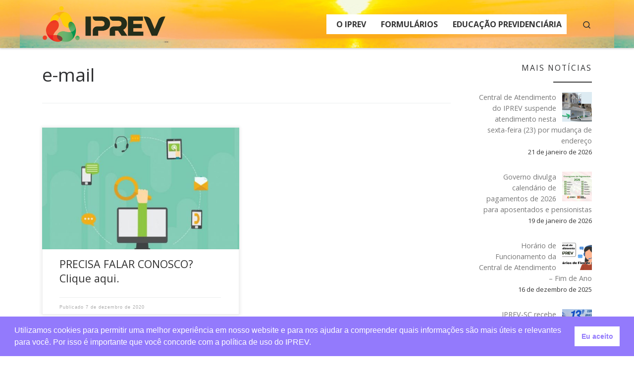

--- FILE ---
content_type: text/html; charset=UTF-8
request_url: https://www.iprev.sc.gov.br/tag/e-mail/
body_size: 19189
content:
<!DOCTYPE html>
<!--[if IE 7]>
<html class="ie ie7" lang="pt-BR" xmlns:og="http://ogp.me/ns#" xmlns:fb="http://ogp.me/ns/fb#">
<![endif]-->
<!--[if IE 8]>
<html class="ie ie8" lang="pt-BR" xmlns:og="http://ogp.me/ns#" xmlns:fb="http://ogp.me/ns/fb#">
<![endif]-->
<!--[if !(IE 7) | !(IE 8)  ]><!-->
<html lang="pt-BR" xmlns:og="http://ogp.me/ns#" xmlns:fb="http://ogp.me/ns/fb#" class="no-js">
<!--<![endif]-->
  <head>
  <meta charset="UTF-8" />
  <meta http-equiv="X-UA-Compatible" content="IE=EDGE" />
  <meta name="viewport" content="width=device-width, initial-scale=1.0" />
  <link rel="profile"  href="https://gmpg.org/xfn/11" />
  <link rel="pingback" href="https://www.iprev.sc.gov.br/xmlrpc.php" />
<script>(function(html){html.className = html.className.replace(/\bno-js\b/,'js')})(document.documentElement);</script>
<title>e-mail &#8211; IPREV</title>
<meta name='robots' content='max-image-preview:large' />
<link rel='dns-prefetch' href='//use.fontawesome.com' />
<link rel="alternate" type="application/rss+xml" title="Feed para IPREV &raquo;" href="https://www.iprev.sc.gov.br/feed/" />
<link rel="alternate" type="application/rss+xml" title="Feed de tag para IPREV &raquo; e-mail" href="https://www.iprev.sc.gov.br/tag/e-mail/feed/" />
		<!-- This site uses the Google Analytics by MonsterInsights plugin v9.8.0 - Using Analytics tracking - https://www.monsterinsights.com/ -->
							<script src="//www.googletagmanager.com/gtag/js?id=G-XHSQ7X1DVB"  data-cfasync="false" data-wpfc-render="false" async></script>
			<script data-cfasync="false" data-wpfc-render="false">
				var mi_version = '9.8.0';
				var mi_track_user = true;
				var mi_no_track_reason = '';
								var MonsterInsightsDefaultLocations = {"page_location":"https:\/\/www.iprev.sc.gov.br\/tag\/e-mail\/"};
								if ( typeof MonsterInsightsPrivacyGuardFilter === 'function' ) {
					var MonsterInsightsLocations = (typeof MonsterInsightsExcludeQuery === 'object') ? MonsterInsightsPrivacyGuardFilter( MonsterInsightsExcludeQuery ) : MonsterInsightsPrivacyGuardFilter( MonsterInsightsDefaultLocations );
				} else {
					var MonsterInsightsLocations = (typeof MonsterInsightsExcludeQuery === 'object') ? MonsterInsightsExcludeQuery : MonsterInsightsDefaultLocations;
				}

								var disableStrs = [
										'ga-disable-G-XHSQ7X1DVB',
									];

				/* Function to detect opted out users */
				function __gtagTrackerIsOptedOut() {
					for (var index = 0; index < disableStrs.length; index++) {
						if (document.cookie.indexOf(disableStrs[index] + '=true') > -1) {
							return true;
						}
					}

					return false;
				}

				/* Disable tracking if the opt-out cookie exists. */
				if (__gtagTrackerIsOptedOut()) {
					for (var index = 0; index < disableStrs.length; index++) {
						window[disableStrs[index]] = true;
					}
				}

				/* Opt-out function */
				function __gtagTrackerOptout() {
					for (var index = 0; index < disableStrs.length; index++) {
						document.cookie = disableStrs[index] + '=true; expires=Thu, 31 Dec 2099 23:59:59 UTC; path=/';
						window[disableStrs[index]] = true;
					}
				}

				if ('undefined' === typeof gaOptout) {
					function gaOptout() {
						__gtagTrackerOptout();
					}
				}
								window.dataLayer = window.dataLayer || [];

				window.MonsterInsightsDualTracker = {
					helpers: {},
					trackers: {},
				};
				if (mi_track_user) {
					function __gtagDataLayer() {
						dataLayer.push(arguments);
					}

					function __gtagTracker(type, name, parameters) {
						if (!parameters) {
							parameters = {};
						}

						if (parameters.send_to) {
							__gtagDataLayer.apply(null, arguments);
							return;
						}

						if (type === 'event') {
														parameters.send_to = monsterinsights_frontend.v4_id;
							var hookName = name;
							if (typeof parameters['event_category'] !== 'undefined') {
								hookName = parameters['event_category'] + ':' + name;
							}

							if (typeof MonsterInsightsDualTracker.trackers[hookName] !== 'undefined') {
								MonsterInsightsDualTracker.trackers[hookName](parameters);
							} else {
								__gtagDataLayer('event', name, parameters);
							}
							
						} else {
							__gtagDataLayer.apply(null, arguments);
						}
					}

					__gtagTracker('js', new Date());
					__gtagTracker('set', {
						'developer_id.dZGIzZG': true,
											});
					if ( MonsterInsightsLocations.page_location ) {
						__gtagTracker('set', MonsterInsightsLocations);
					}
										__gtagTracker('config', 'G-XHSQ7X1DVB', {"forceSSL":"true","anonymize_ip":"true","link_attribution":"true"} );
										window.gtag = __gtagTracker;										(function () {
						/* https://developers.google.com/analytics/devguides/collection/analyticsjs/ */
						/* ga and __gaTracker compatibility shim. */
						var noopfn = function () {
							return null;
						};
						var newtracker = function () {
							return new Tracker();
						};
						var Tracker = function () {
							return null;
						};
						var p = Tracker.prototype;
						p.get = noopfn;
						p.set = noopfn;
						p.send = function () {
							var args = Array.prototype.slice.call(arguments);
							args.unshift('send');
							__gaTracker.apply(null, args);
						};
						var __gaTracker = function () {
							var len = arguments.length;
							if (len === 0) {
								return;
							}
							var f = arguments[len - 1];
							if (typeof f !== 'object' || f === null || typeof f.hitCallback !== 'function') {
								if ('send' === arguments[0]) {
									var hitConverted, hitObject = false, action;
									if ('event' === arguments[1]) {
										if ('undefined' !== typeof arguments[3]) {
											hitObject = {
												'eventAction': arguments[3],
												'eventCategory': arguments[2],
												'eventLabel': arguments[4],
												'value': arguments[5] ? arguments[5] : 1,
											}
										}
									}
									if ('pageview' === arguments[1]) {
										if ('undefined' !== typeof arguments[2]) {
											hitObject = {
												'eventAction': 'page_view',
												'page_path': arguments[2],
											}
										}
									}
									if (typeof arguments[2] === 'object') {
										hitObject = arguments[2];
									}
									if (typeof arguments[5] === 'object') {
										Object.assign(hitObject, arguments[5]);
									}
									if ('undefined' !== typeof arguments[1].hitType) {
										hitObject = arguments[1];
										if ('pageview' === hitObject.hitType) {
											hitObject.eventAction = 'page_view';
										}
									}
									if (hitObject) {
										action = 'timing' === arguments[1].hitType ? 'timing_complete' : hitObject.eventAction;
										hitConverted = mapArgs(hitObject);
										__gtagTracker('event', action, hitConverted);
									}
								}
								return;
							}

							function mapArgs(args) {
								var arg, hit = {};
								var gaMap = {
									'eventCategory': 'event_category',
									'eventAction': 'event_action',
									'eventLabel': 'event_label',
									'eventValue': 'event_value',
									'nonInteraction': 'non_interaction',
									'timingCategory': 'event_category',
									'timingVar': 'name',
									'timingValue': 'value',
									'timingLabel': 'event_label',
									'page': 'page_path',
									'location': 'page_location',
									'title': 'page_title',
									'referrer' : 'page_referrer',
								};
								for (arg in args) {
																		if (!(!args.hasOwnProperty(arg) || !gaMap.hasOwnProperty(arg))) {
										hit[gaMap[arg]] = args[arg];
									} else {
										hit[arg] = args[arg];
									}
								}
								return hit;
							}

							try {
								f.hitCallback();
							} catch (ex) {
							}
						};
						__gaTracker.create = newtracker;
						__gaTracker.getByName = newtracker;
						__gaTracker.getAll = function () {
							return [];
						};
						__gaTracker.remove = noopfn;
						__gaTracker.loaded = true;
						window['__gaTracker'] = __gaTracker;
					})();
									} else {
										console.log("");
					(function () {
						function __gtagTracker() {
							return null;
						}

						window['__gtagTracker'] = __gtagTracker;
						window['gtag'] = __gtagTracker;
					})();
									}
			</script>
			
							<!-- / Google Analytics by MonsterInsights -->
		<script>
window._wpemojiSettings = {"baseUrl":"https:\/\/s.w.org\/images\/core\/emoji\/14.0.0\/72x72\/","ext":".png","svgUrl":"https:\/\/s.w.org\/images\/core\/emoji\/14.0.0\/svg\/","svgExt":".svg","source":{"concatemoji":"https:\/\/www.iprev.sc.gov.br\/wp-includes\/js\/wp-emoji-release.min.js?ver=6.4.3"}};
/*! This file is auto-generated */
!function(i,n){var o,s,e;function c(e){try{var t={supportTests:e,timestamp:(new Date).valueOf()};sessionStorage.setItem(o,JSON.stringify(t))}catch(e){}}function p(e,t,n){e.clearRect(0,0,e.canvas.width,e.canvas.height),e.fillText(t,0,0);var t=new Uint32Array(e.getImageData(0,0,e.canvas.width,e.canvas.height).data),r=(e.clearRect(0,0,e.canvas.width,e.canvas.height),e.fillText(n,0,0),new Uint32Array(e.getImageData(0,0,e.canvas.width,e.canvas.height).data));return t.every(function(e,t){return e===r[t]})}function u(e,t,n){switch(t){case"flag":return n(e,"\ud83c\udff3\ufe0f\u200d\u26a7\ufe0f","\ud83c\udff3\ufe0f\u200b\u26a7\ufe0f")?!1:!n(e,"\ud83c\uddfa\ud83c\uddf3","\ud83c\uddfa\u200b\ud83c\uddf3")&&!n(e,"\ud83c\udff4\udb40\udc67\udb40\udc62\udb40\udc65\udb40\udc6e\udb40\udc67\udb40\udc7f","\ud83c\udff4\u200b\udb40\udc67\u200b\udb40\udc62\u200b\udb40\udc65\u200b\udb40\udc6e\u200b\udb40\udc67\u200b\udb40\udc7f");case"emoji":return!n(e,"\ud83e\udef1\ud83c\udffb\u200d\ud83e\udef2\ud83c\udfff","\ud83e\udef1\ud83c\udffb\u200b\ud83e\udef2\ud83c\udfff")}return!1}function f(e,t,n){var r="undefined"!=typeof WorkerGlobalScope&&self instanceof WorkerGlobalScope?new OffscreenCanvas(300,150):i.createElement("canvas"),a=r.getContext("2d",{willReadFrequently:!0}),o=(a.textBaseline="top",a.font="600 32px Arial",{});return e.forEach(function(e){o[e]=t(a,e,n)}),o}function t(e){var t=i.createElement("script");t.src=e,t.defer=!0,i.head.appendChild(t)}"undefined"!=typeof Promise&&(o="wpEmojiSettingsSupports",s=["flag","emoji"],n.supports={everything:!0,everythingExceptFlag:!0},e=new Promise(function(e){i.addEventListener("DOMContentLoaded",e,{once:!0})}),new Promise(function(t){var n=function(){try{var e=JSON.parse(sessionStorage.getItem(o));if("object"==typeof e&&"number"==typeof e.timestamp&&(new Date).valueOf()<e.timestamp+604800&&"object"==typeof e.supportTests)return e.supportTests}catch(e){}return null}();if(!n){if("undefined"!=typeof Worker&&"undefined"!=typeof OffscreenCanvas&&"undefined"!=typeof URL&&URL.createObjectURL&&"undefined"!=typeof Blob)try{var e="postMessage("+f.toString()+"("+[JSON.stringify(s),u.toString(),p.toString()].join(",")+"));",r=new Blob([e],{type:"text/javascript"}),a=new Worker(URL.createObjectURL(r),{name:"wpTestEmojiSupports"});return void(a.onmessage=function(e){c(n=e.data),a.terminate(),t(n)})}catch(e){}c(n=f(s,u,p))}t(n)}).then(function(e){for(var t in e)n.supports[t]=e[t],n.supports.everything=n.supports.everything&&n.supports[t],"flag"!==t&&(n.supports.everythingExceptFlag=n.supports.everythingExceptFlag&&n.supports[t]);n.supports.everythingExceptFlag=n.supports.everythingExceptFlag&&!n.supports.flag,n.DOMReady=!1,n.readyCallback=function(){n.DOMReady=!0}}).then(function(){return e}).then(function(){var e;n.supports.everything||(n.readyCallback(),(e=n.source||{}).concatemoji?t(e.concatemoji):e.wpemoji&&e.twemoji&&(t(e.twemoji),t(e.wpemoji)))}))}((window,document),window._wpemojiSettings);
</script>
<link rel='stylesheet' id='twb-open-sans-css' href='https://fonts.googleapis.com/css?family=Open+Sans%3A300%2C400%2C500%2C600%2C700%2C800&#038;display=swap&#038;ver=6.4.3' media='all' />
<link rel='stylesheet' id='twbbwg-global-css' href='https://www.iprev.sc.gov.br/wp-content/plugins/photo-gallery/booster/assets/css/global.css?ver=1.0.0' media='all' />
<style id='wp-emoji-styles-inline-css'>

	img.wp-smiley, img.emoji {
		display: inline !important;
		border: none !important;
		box-shadow: none !important;
		height: 1em !important;
		width: 1em !important;
		margin: 0 0.07em !important;
		vertical-align: -0.1em !important;
		background: none !important;
		padding: 0 !important;
	}
</style>
<link rel='stylesheet' id='wp-block-library-css' href='https://www.iprev.sc.gov.br/wp-includes/css/dist/block-library/style.min.css?ver=6.4.3' media='all' />
<style id='classic-theme-styles-inline-css'>
/*! This file is auto-generated */
.wp-block-button__link{color:#fff;background-color:#32373c;border-radius:9999px;box-shadow:none;text-decoration:none;padding:calc(.667em + 2px) calc(1.333em + 2px);font-size:1.125em}.wp-block-file__button{background:#32373c;color:#fff;text-decoration:none}
</style>
<style id='global-styles-inline-css'>
body{--wp--preset--color--black: #000000;--wp--preset--color--cyan-bluish-gray: #abb8c3;--wp--preset--color--white: #ffffff;--wp--preset--color--pale-pink: #f78da7;--wp--preset--color--vivid-red: #cf2e2e;--wp--preset--color--luminous-vivid-orange: #ff6900;--wp--preset--color--luminous-vivid-amber: #fcb900;--wp--preset--color--light-green-cyan: #7bdcb5;--wp--preset--color--vivid-green-cyan: #00d084;--wp--preset--color--pale-cyan-blue: #8ed1fc;--wp--preset--color--vivid-cyan-blue: #0693e3;--wp--preset--color--vivid-purple: #9b51e0;--wp--preset--gradient--vivid-cyan-blue-to-vivid-purple: linear-gradient(135deg,rgba(6,147,227,1) 0%,rgb(155,81,224) 100%);--wp--preset--gradient--light-green-cyan-to-vivid-green-cyan: linear-gradient(135deg,rgb(122,220,180) 0%,rgb(0,208,130) 100%);--wp--preset--gradient--luminous-vivid-amber-to-luminous-vivid-orange: linear-gradient(135deg,rgba(252,185,0,1) 0%,rgba(255,105,0,1) 100%);--wp--preset--gradient--luminous-vivid-orange-to-vivid-red: linear-gradient(135deg,rgba(255,105,0,1) 0%,rgb(207,46,46) 100%);--wp--preset--gradient--very-light-gray-to-cyan-bluish-gray: linear-gradient(135deg,rgb(238,238,238) 0%,rgb(169,184,195) 100%);--wp--preset--gradient--cool-to-warm-spectrum: linear-gradient(135deg,rgb(74,234,220) 0%,rgb(151,120,209) 20%,rgb(207,42,186) 40%,rgb(238,44,130) 60%,rgb(251,105,98) 80%,rgb(254,248,76) 100%);--wp--preset--gradient--blush-light-purple: linear-gradient(135deg,rgb(255,206,236) 0%,rgb(152,150,240) 100%);--wp--preset--gradient--blush-bordeaux: linear-gradient(135deg,rgb(254,205,165) 0%,rgb(254,45,45) 50%,rgb(107,0,62) 100%);--wp--preset--gradient--luminous-dusk: linear-gradient(135deg,rgb(255,203,112) 0%,rgb(199,81,192) 50%,rgb(65,88,208) 100%);--wp--preset--gradient--pale-ocean: linear-gradient(135deg,rgb(255,245,203) 0%,rgb(182,227,212) 50%,rgb(51,167,181) 100%);--wp--preset--gradient--electric-grass: linear-gradient(135deg,rgb(202,248,128) 0%,rgb(113,206,126) 100%);--wp--preset--gradient--midnight: linear-gradient(135deg,rgb(2,3,129) 0%,rgb(40,116,252) 100%);--wp--preset--font-size--small: 13px;--wp--preset--font-size--medium: 20px;--wp--preset--font-size--large: 36px;--wp--preset--font-size--x-large: 42px;--wp--preset--spacing--20: 0.44rem;--wp--preset--spacing--30: 0.67rem;--wp--preset--spacing--40: 1rem;--wp--preset--spacing--50: 1.5rem;--wp--preset--spacing--60: 2.25rem;--wp--preset--spacing--70: 3.38rem;--wp--preset--spacing--80: 5.06rem;--wp--preset--shadow--natural: 6px 6px 9px rgba(0, 0, 0, 0.2);--wp--preset--shadow--deep: 12px 12px 50px rgba(0, 0, 0, 0.4);--wp--preset--shadow--sharp: 6px 6px 0px rgba(0, 0, 0, 0.2);--wp--preset--shadow--outlined: 6px 6px 0px -3px rgba(255, 255, 255, 1), 6px 6px rgba(0, 0, 0, 1);--wp--preset--shadow--crisp: 6px 6px 0px rgba(0, 0, 0, 1);}:where(.is-layout-flex){gap: 0.5em;}:where(.is-layout-grid){gap: 0.5em;}body .is-layout-flow > .alignleft{float: left;margin-inline-start: 0;margin-inline-end: 2em;}body .is-layout-flow > .alignright{float: right;margin-inline-start: 2em;margin-inline-end: 0;}body .is-layout-flow > .aligncenter{margin-left: auto !important;margin-right: auto !important;}body .is-layout-constrained > .alignleft{float: left;margin-inline-start: 0;margin-inline-end: 2em;}body .is-layout-constrained > .alignright{float: right;margin-inline-start: 2em;margin-inline-end: 0;}body .is-layout-constrained > .aligncenter{margin-left: auto !important;margin-right: auto !important;}body .is-layout-constrained > :where(:not(.alignleft):not(.alignright):not(.alignfull)){max-width: var(--wp--style--global--content-size);margin-left: auto !important;margin-right: auto !important;}body .is-layout-constrained > .alignwide{max-width: var(--wp--style--global--wide-size);}body .is-layout-flex{display: flex;}body .is-layout-flex{flex-wrap: wrap;align-items: center;}body .is-layout-flex > *{margin: 0;}body .is-layout-grid{display: grid;}body .is-layout-grid > *{margin: 0;}:where(.wp-block-columns.is-layout-flex){gap: 2em;}:where(.wp-block-columns.is-layout-grid){gap: 2em;}:where(.wp-block-post-template.is-layout-flex){gap: 1.25em;}:where(.wp-block-post-template.is-layout-grid){gap: 1.25em;}.has-black-color{color: var(--wp--preset--color--black) !important;}.has-cyan-bluish-gray-color{color: var(--wp--preset--color--cyan-bluish-gray) !important;}.has-white-color{color: var(--wp--preset--color--white) !important;}.has-pale-pink-color{color: var(--wp--preset--color--pale-pink) !important;}.has-vivid-red-color{color: var(--wp--preset--color--vivid-red) !important;}.has-luminous-vivid-orange-color{color: var(--wp--preset--color--luminous-vivid-orange) !important;}.has-luminous-vivid-amber-color{color: var(--wp--preset--color--luminous-vivid-amber) !important;}.has-light-green-cyan-color{color: var(--wp--preset--color--light-green-cyan) !important;}.has-vivid-green-cyan-color{color: var(--wp--preset--color--vivid-green-cyan) !important;}.has-pale-cyan-blue-color{color: var(--wp--preset--color--pale-cyan-blue) !important;}.has-vivid-cyan-blue-color{color: var(--wp--preset--color--vivid-cyan-blue) !important;}.has-vivid-purple-color{color: var(--wp--preset--color--vivid-purple) !important;}.has-black-background-color{background-color: var(--wp--preset--color--black) !important;}.has-cyan-bluish-gray-background-color{background-color: var(--wp--preset--color--cyan-bluish-gray) !important;}.has-white-background-color{background-color: var(--wp--preset--color--white) !important;}.has-pale-pink-background-color{background-color: var(--wp--preset--color--pale-pink) !important;}.has-vivid-red-background-color{background-color: var(--wp--preset--color--vivid-red) !important;}.has-luminous-vivid-orange-background-color{background-color: var(--wp--preset--color--luminous-vivid-orange) !important;}.has-luminous-vivid-amber-background-color{background-color: var(--wp--preset--color--luminous-vivid-amber) !important;}.has-light-green-cyan-background-color{background-color: var(--wp--preset--color--light-green-cyan) !important;}.has-vivid-green-cyan-background-color{background-color: var(--wp--preset--color--vivid-green-cyan) !important;}.has-pale-cyan-blue-background-color{background-color: var(--wp--preset--color--pale-cyan-blue) !important;}.has-vivid-cyan-blue-background-color{background-color: var(--wp--preset--color--vivid-cyan-blue) !important;}.has-vivid-purple-background-color{background-color: var(--wp--preset--color--vivid-purple) !important;}.has-black-border-color{border-color: var(--wp--preset--color--black) !important;}.has-cyan-bluish-gray-border-color{border-color: var(--wp--preset--color--cyan-bluish-gray) !important;}.has-white-border-color{border-color: var(--wp--preset--color--white) !important;}.has-pale-pink-border-color{border-color: var(--wp--preset--color--pale-pink) !important;}.has-vivid-red-border-color{border-color: var(--wp--preset--color--vivid-red) !important;}.has-luminous-vivid-orange-border-color{border-color: var(--wp--preset--color--luminous-vivid-orange) !important;}.has-luminous-vivid-amber-border-color{border-color: var(--wp--preset--color--luminous-vivid-amber) !important;}.has-light-green-cyan-border-color{border-color: var(--wp--preset--color--light-green-cyan) !important;}.has-vivid-green-cyan-border-color{border-color: var(--wp--preset--color--vivid-green-cyan) !important;}.has-pale-cyan-blue-border-color{border-color: var(--wp--preset--color--pale-cyan-blue) !important;}.has-vivid-cyan-blue-border-color{border-color: var(--wp--preset--color--vivid-cyan-blue) !important;}.has-vivid-purple-border-color{border-color: var(--wp--preset--color--vivid-purple) !important;}.has-vivid-cyan-blue-to-vivid-purple-gradient-background{background: var(--wp--preset--gradient--vivid-cyan-blue-to-vivid-purple) !important;}.has-light-green-cyan-to-vivid-green-cyan-gradient-background{background: var(--wp--preset--gradient--light-green-cyan-to-vivid-green-cyan) !important;}.has-luminous-vivid-amber-to-luminous-vivid-orange-gradient-background{background: var(--wp--preset--gradient--luminous-vivid-amber-to-luminous-vivid-orange) !important;}.has-luminous-vivid-orange-to-vivid-red-gradient-background{background: var(--wp--preset--gradient--luminous-vivid-orange-to-vivid-red) !important;}.has-very-light-gray-to-cyan-bluish-gray-gradient-background{background: var(--wp--preset--gradient--very-light-gray-to-cyan-bluish-gray) !important;}.has-cool-to-warm-spectrum-gradient-background{background: var(--wp--preset--gradient--cool-to-warm-spectrum) !important;}.has-blush-light-purple-gradient-background{background: var(--wp--preset--gradient--blush-light-purple) !important;}.has-blush-bordeaux-gradient-background{background: var(--wp--preset--gradient--blush-bordeaux) !important;}.has-luminous-dusk-gradient-background{background: var(--wp--preset--gradient--luminous-dusk) !important;}.has-pale-ocean-gradient-background{background: var(--wp--preset--gradient--pale-ocean) !important;}.has-electric-grass-gradient-background{background: var(--wp--preset--gradient--electric-grass) !important;}.has-midnight-gradient-background{background: var(--wp--preset--gradient--midnight) !important;}.has-small-font-size{font-size: var(--wp--preset--font-size--small) !important;}.has-medium-font-size{font-size: var(--wp--preset--font-size--medium) !important;}.has-large-font-size{font-size: var(--wp--preset--font-size--large) !important;}.has-x-large-font-size{font-size: var(--wp--preset--font-size--x-large) !important;}
.wp-block-navigation a:where(:not(.wp-element-button)){color: inherit;}
:where(.wp-block-post-template.is-layout-flex){gap: 1.25em;}:where(.wp-block-post-template.is-layout-grid){gap: 1.25em;}
:where(.wp-block-columns.is-layout-flex){gap: 2em;}:where(.wp-block-columns.is-layout-grid){gap: 2em;}
.wp-block-pullquote{font-size: 1.5em;line-height: 1.6;}
</style>
<link rel='stylesheet' id='wpdm-font-awesome-css' href='https://use.fontawesome.com/releases/v6.2.0/css/all.css?ver=6.4.3' media='all' />
<link rel='stylesheet' id='wpdm-front-bootstrap-css' href='https://www.iprev.sc.gov.br/wp-content/plugins/download-manager/assets/bootstrap/css/bootstrap.min.css?ver=6.4.3' media='all' />
<link rel='stylesheet' id='wpdm-front-css' href='https://www.iprev.sc.gov.br/wp-content/plugins/download-manager/assets/css/front.css?ver=6.4.3' media='all' />
<link rel='stylesheet' id='page-list-style-css' href='https://www.iprev.sc.gov.br/wp-content/plugins/page-list/css/page-list.css?ver=5.9' media='all' />
<link rel='stylesheet' id='bwg_fonts-css' href='https://www.iprev.sc.gov.br/wp-content/plugins/photo-gallery/css/bwg-fonts/fonts.css?ver=0.0.1' media='all' />
<link rel='stylesheet' id='sumoselect-css' href='https://www.iprev.sc.gov.br/wp-content/plugins/photo-gallery/css/sumoselect.min.css?ver=3.4.6' media='all' />
<link rel='stylesheet' id='mCustomScrollbar-css' href='https://www.iprev.sc.gov.br/wp-content/plugins/photo-gallery/css/jquery.mCustomScrollbar.min.css?ver=3.1.5' media='all' />
<link rel='stylesheet' id='bwg_googlefonts-css' href='https://fonts.googleapis.com/css?family=Ubuntu&#038;subset=greek,latin,greek-ext,vietnamese,cyrillic-ext,latin-ext,cyrillic' media='all' />
<link rel='stylesheet' id='bwg_frontend-css' href='https://www.iprev.sc.gov.br/wp-content/plugins/photo-gallery/css/styles.min.css?ver=1.8.35' media='all' />
<link rel='stylesheet' id='widgetopts-styles-css' href='https://www.iprev.sc.gov.br/wp-content/plugins/widget-options/assets/css/widget-options.css?ver=4.1.2' media='all' />
<link rel='stylesheet' id='iw-defaults-css' href='https://www.iprev.sc.gov.br/wp-content/plugins/widgets-for-siteorigin/inc/../css/defaults.css?ver=1.4.7' media='all' />
<link rel='stylesheet' id='wpmm-memory-meter-both-css' href='https://www.iprev.sc.gov.br/wp-content/plugins/wpmm-memory-meter/assets/css/both.min.css?ver=2.3.0' media='all' />
<link rel='stylesheet' id='nsc_bar_nice-cookie-consent-css' href='https://www.iprev.sc.gov.br/wp-content/plugins/beautiful-and-responsive-cookie-consent/public/cookieNSCconsent.min.css?ver=4.9.1' media='all' />
<link rel='stylesheet' id='if-menu-site-css-css' href='https://www.iprev.sc.gov.br/wp-content/plugins/if-menu/assets/if-menu-site.css?ver=6.4.3' media='all' />
<link rel='stylesheet' id='megamenu-css' href='https://www.iprev.sc.gov.br/wp-content/uploads/maxmegamenu/style.css?ver=1879ca' media='all' />
<link rel='stylesheet' id='dashicons-css' href='https://www.iprev.sc.gov.br/wp-includes/css/dashicons.min.css?ver=6.4.3' media='all' />
<link rel='stylesheet' id='customizr-main-css' href='https://www.iprev.sc.gov.br/wp-content/themes/customizr/assets/front/css/style.min.css?ver=4.4.22' media='all' />
<style id='customizr-main-inline-css'>
.navbar-brand,.header-tagline,h1,h2,h3,.tc-dropcap { font-family : 'Open Sans'; }
body { font-family : 'Open Sans'; }

.grid-container__classic .czr__r-wGOC::before{padding-top:61.803398%}

@media (min-width: 1200px) {.grid-container__classic .czr__r-wGOC::before{padding-top:40%}}

#czr-push-footer { display: none; visibility: hidden; }
        .czr-sticky-footer #czr-push-footer.sticky-footer-enabled { display: block; }
        
</style>
<link rel='stylesheet' id='customizr-style-css' href='https://www.iprev.sc.gov.br/wp-content/themes/customizr-child/style.css?ver=4.4.22' media='all' />
<link rel='stylesheet' id='srpw-style-css' href='https://www.iprev.sc.gov.br/wp-content/plugins/smart-recent-posts-widget/assets/css/srpw-frontend.css?ver=6.4.3' media='all' />
<script src="https://www.iprev.sc.gov.br/wp-includes/js/jquery/jquery.min.js?ver=3.7.1" id="jquery-core-js"></script>
<script src="https://www.iprev.sc.gov.br/wp-includes/js/jquery/jquery-migrate.min.js?ver=3.4.1" id="jquery-migrate-js"></script>
<script src="https://www.iprev.sc.gov.br/wp-content/plugins/photo-gallery/booster/assets/js/circle-progress.js?ver=1.2.2" id="twbbwg-circle-js"></script>
<script id="twbbwg-global-js-extra">
var twb = {"nonce":"3717728236","ajax_url":"https:\/\/www.iprev.sc.gov.br\/wp-admin\/admin-ajax.php","plugin_url":"https:\/\/www.iprev.sc.gov.br\/wp-content\/plugins\/photo-gallery\/booster","href":"https:\/\/www.iprev.sc.gov.br\/wp-admin\/admin.php?page=twbbwg_photo-gallery"};
var twb = {"nonce":"3717728236","ajax_url":"https:\/\/www.iprev.sc.gov.br\/wp-admin\/admin-ajax.php","plugin_url":"https:\/\/www.iprev.sc.gov.br\/wp-content\/plugins\/photo-gallery\/booster","href":"https:\/\/www.iprev.sc.gov.br\/wp-admin\/admin.php?page=twbbwg_photo-gallery"};
</script>
<script src="https://www.iprev.sc.gov.br/wp-content/plugins/photo-gallery/booster/assets/js/global.js?ver=1.0.0" id="twbbwg-global-js"></script>
<script src="https://www.iprev.sc.gov.br/wp-content/plugins/google-analytics-for-wordpress/assets/js/frontend-gtag.min.js?ver=9.8.0" id="monsterinsights-frontend-script-js" async data-wp-strategy="async"></script>
<script data-cfasync="false" data-wpfc-render="false" id='monsterinsights-frontend-script-js-extra'>var monsterinsights_frontend = {"js_events_tracking":"true","download_extensions":"doc,pdf,ppt,zip,xls,docx,pptx,xlsx","inbound_paths":"[{\"path\":\"\\\/go\\\/\",\"label\":\"affiliate\"},{\"path\":\"\\\/recommend\\\/\",\"label\":\"affiliate\"}]","home_url":"https:\/\/www.iprev.sc.gov.br","hash_tracking":"false","v4_id":"G-XHSQ7X1DVB"};</script>
<script src="https://www.iprev.sc.gov.br/wp-content/plugins/download-manager/assets/bootstrap/js/bootstrap.bundle.min.js?ver=6.4.3" id="wpdm-front-bootstrap-js"></script>
<script id="wpdm-frontjs-js-extra">
var wpdm_url = {"home":"https:\/\/www.iprev.sc.gov.br\/","site":"https:\/\/www.iprev.sc.gov.br\/","ajax":"https:\/\/www.iprev.sc.gov.br\/wp-admin\/admin-ajax.php"};
var wpdm_js = {"spinner":"<i class=\"fas fa-sun fa-spin\"><\/i>"};
</script>
<script src="https://www.iprev.sc.gov.br/wp-content/plugins/download-manager/assets/js/front.js?ver=6.3.6" id="wpdm-frontjs-js"></script>
<script src="https://www.iprev.sc.gov.br/wp-content/plugins/photo-gallery/js/jquery.sumoselect.min.js?ver=3.4.6" id="sumoselect-js"></script>
<script src="https://www.iprev.sc.gov.br/wp-content/plugins/photo-gallery/js/tocca.min.js?ver=2.0.9" id="bwg_mobile-js"></script>
<script src="https://www.iprev.sc.gov.br/wp-content/plugins/photo-gallery/js/jquery.mCustomScrollbar.concat.min.js?ver=3.1.5" id="mCustomScrollbar-js"></script>
<script src="https://www.iprev.sc.gov.br/wp-content/plugins/photo-gallery/js/jquery.fullscreen.min.js?ver=0.6.0" id="jquery-fullscreen-js"></script>
<script id="bwg_frontend-js-extra">
var bwg_objectsL10n = {"bwg_field_required":"field is required.","bwg_mail_validation":"Este n\u00e3o \u00e9 um endere\u00e7o de email v\u00e1lido. ","bwg_search_result":"N\u00e3o h\u00e1 imagens que correspondem \u00e0 sua pesquisa.","bwg_select_tag":"Select Tag","bwg_order_by":"Order By","bwg_search":"Pesquisar","bwg_show_ecommerce":"Show Ecommerce","bwg_hide_ecommerce":"Hide Ecommerce","bwg_show_comments":"Exibir Coment\u00e1rios","bwg_hide_comments":"Ocultar Coment\u00e1rios.","bwg_restore":"Restaurar","bwg_maximize":"Maximize","bwg_fullscreen":"Tela Cheia","bwg_exit_fullscreen":"Saia Tela Cheia","bwg_search_tag":"SEARCH...","bwg_tag_no_match":"No tags found","bwg_all_tags_selected":"All tags selected","bwg_tags_selected":"tags selected","play":"Play","pause":"Pausa","is_pro":"","bwg_play":"Play","bwg_pause":"Pausa","bwg_hide_info":"Ocultar informa\u00e7\u00f5es","bwg_show_info":"Mostrar info","bwg_hide_rating":"Esconder classifica\u00e7\u00e3o","bwg_show_rating":"Mostrar classifica\u00e7\u00e3o","ok":"Ok","cancel":"Cancel","select_all":"Select all","lazy_load":"0","lazy_loader":"https:\/\/www.iprev.sc.gov.br\/wp-content\/plugins\/photo-gallery\/images\/ajax_loader.png","front_ajax":"0","bwg_tag_see_all":"see all tags","bwg_tag_see_less":"see less tags"};
</script>
<script src="https://www.iprev.sc.gov.br/wp-content/plugins/photo-gallery/js/scripts.min.js?ver=1.8.35" id="bwg_frontend-js"></script>
<script src="https://www.iprev.sc.gov.br/wp-content/themes/customizr/assets/front/js/libs/modernizr.min.js?ver=4.4.22" id="modernizr-js"></script>
<script src="https://www.iprev.sc.gov.br/wp-includes/js/underscore.min.js?ver=1.13.4" id="underscore-js"></script>
<script id="tc-scripts-js-extra">
var CZRParams = {"assetsPath":"https:\/\/www.iprev.sc.gov.br\/wp-content\/themes\/customizr\/assets\/front\/","mainScriptUrl":"https:\/\/www.iprev.sc.gov.br\/wp-content\/themes\/customizr\/assets\/front\/js\/tc-scripts.min.js?4.4.22","deferFontAwesome":"1","fontAwesomeUrl":"https:\/\/www.iprev.sc.gov.br\/wp-content\/themes\/customizr\/assets\/shared\/fonts\/fa\/css\/fontawesome-all.min.css?4.4.22","_disabled":[],"centerSliderImg":"1","isLightBoxEnabled":"1","SmoothScroll":{"Enabled":true,"Options":{"touchpadSupport":false}},"isAnchorScrollEnabled":"","anchorSmoothScrollExclude":{"simple":["[class*=edd]",".carousel-control","[data-toggle=\"modal\"]","[data-toggle=\"dropdown\"]","[data-toggle=\"czr-dropdown\"]","[data-toggle=\"tooltip\"]","[data-toggle=\"popover\"]","[data-toggle=\"collapse\"]","[data-toggle=\"czr-collapse\"]","[data-toggle=\"tab\"]","[data-toggle=\"pill\"]","[data-toggle=\"czr-pill\"]","[class*=upme]","[class*=um-]"],"deep":{"classes":[],"ids":[]}},"timerOnScrollAllBrowsers":"1","centerAllImg":"1","HasComments":"","LoadModernizr":"1","stickyHeader":"","extLinksStyle":"","extLinksTargetExt":"","extLinksSkipSelectors":{"classes":["btn","button"],"ids":[]},"dropcapEnabled":"","dropcapWhere":{"post":"","page":""},"dropcapMinWords":"","dropcapSkipSelectors":{"tags":["IMG","IFRAME","H1","H2","H3","H4","H5","H6","BLOCKQUOTE","UL","OL"],"classes":["btn"],"id":[]},"imgSmartLoadEnabled":"","imgSmartLoadOpts":{"parentSelectors":["[class*=grid-container], .article-container",".__before_main_wrapper",".widget-front",".post-related-articles",".tc-singular-thumbnail-wrapper",".sek-module-inner"],"opts":{"excludeImg":[".tc-holder-img"]}},"imgSmartLoadsForSliders":"1","pluginCompats":[],"isWPMobile":"","menuStickyUserSettings":{"desktop":"stick_up","mobile":"stick_up"},"adminAjaxUrl":"https:\/\/www.iprev.sc.gov.br\/wp-admin\/admin-ajax.php","ajaxUrl":"https:\/\/www.iprev.sc.gov.br\/?czrajax=1","frontNonce":{"id":"CZRFrontNonce","handle":"4125b09b01"},"isDevMode":"","isModernStyle":"1","i18n":{"Permanently dismiss":"Permanently dismiss"},"frontNotifications":{"welcome":{"enabled":false,"content":"","dismissAction":"dismiss_welcome_note_front"}},"preloadGfonts":"1","googleFonts":"Open+Sans","version":"4.4.22"};
</script>
<script src="https://www.iprev.sc.gov.br/wp-content/themes/customizr/assets/front/js/tc-scripts.min.js?ver=4.4.22" id="tc-scripts-js" defer></script>
<link rel="https://api.w.org/" href="https://www.iprev.sc.gov.br/wp-json/" /><link rel="alternate" type="application/json" href="https://www.iprev.sc.gov.br/wp-json/wp/v2/tags/286" /><link rel="EditURI" type="application/rsd+xml" title="RSD" href="https://www.iprev.sc.gov.br/xmlrpc.php?rsd" />
<meta name="generator" content="WordPress 6.4.3" />
<meta name="generator" content="Seriously Simple Podcasting 3.12.0" />
<!-- start Simple Custom CSS and JS -->
<style>
.wrapper { 
  border : 2px solid #000; 
  overflow:hidden;
}

.wrapper div {
   min-height: 200px;
   padding: 10px;
}
#one {
  background-color: none;
  float:left; 
  margin-right:20px;
  width:140px;
  border-right:0px solid #000;
}
#two { 
  background-color: none;
  overflow:hidden;
  margin:10px;
  border:0px solid #ccc;
  min-height:170px;
}

@media screen and (max-width: 400px) {
   #one { 
    float: none;
    margin-right:0;
    width:auto;
    border:0;
    border-bottom:2px solid #000;
	text-align: left;
  }
}</style>
<!-- end Simple Custom CSS and JS -->
<!-- start Simple Custom CSS and JS -->
<!-- Google tag (gtag.js) -->
<script async src="https://www.googletagmanager.com/gtag/js?id=UA-107076258-28"></script>
<script>
  window.dataLayer = window.dataLayer || [];
  function gtag(){dataLayer.push(arguments);}
  gtag('js', new Date());

  gtag('config', 'UA-107076258-28');
</script>
<!-- end Simple Custom CSS and JS -->
<!-- start Simple Custom CSS and JS -->
<script>
jQuery(document).ready(function( $ ){
    $('.search__wrapper .search-form__container .form-group input[type=submit]').val('Buscar');
});</script>
<!-- end Simple Custom CSS and JS -->
<!-- start Simple Custom CSS and JS -->
<script>
jQuery(document).ready(function( $ ){
    if($(".w3eden > form + .w3eden > .row").is(':empty')) {
      $(".w3eden > form + .w3eden > .row").append( "<p class='wpdm-search-not-found'>Nada encontrado...</p>" );
    }

    if($(".w3eden > form + .w3eden > .text-center > .pagination").is(':empty')) {
    	$(".w3eden > form + .w3eden > .text-center > .pagination").hide();
    }
});</script>
<!-- end Simple Custom CSS and JS -->
<!-- start Simple Custom CSS and JS -->
<script>
jQuery(document).ready(function( $ ){
    $(".box-button .iw-so-media-box").click(function() {
    	var url = $('a', this).prop('href');
        var target = $('a', this).prop('target');
        if(url) {
            if(target == '_blank') { 
                window.open(url, target);
            } else {
                window.location = url;
            }
        }    
        return false;
    });
});</script>
<!-- end Simple Custom CSS and JS -->
<!-- start Simple Custom CSS and JS -->
<meta name="facebook-domain-verification" content="25dxdfvu079ezlexq3bcd3ly00249c" />
<!-- end Simple Custom CSS and JS -->
<!-- start Simple Custom CSS and JS -->
<meta name="google-site-verification" content="UbAUytzS06HUljs8oS0xouYFAE-TtCNbbWUiHWmmE6g" /><!-- end Simple Custom CSS and JS -->

<link rel='stylesheet' id='6996-css' href='//www.iprev.sc.gov.br/wp-content/uploads/custom-css-js/6996.css?v=3026' media='all' />
        <script type="text/javascript">
            (function () {
                window.lsow_fs = {can_use_premium_code: false};
            })();
        </script>
        
<link rel="alternate" type="application/rss+xml" title="Feed RSS do Podcast" href="https://www.iprev.sc.gov.br/feed/podcast" />

              <link rel="preload" as="font" type="font/woff2" href="https://www.iprev.sc.gov.br/wp-content/themes/customizr/assets/shared/fonts/customizr/customizr.woff2?128396981" crossorigin="anonymous"/>
            <link rel="icon" href="https://www.iprev.sc.gov.br/wp-content/uploads/2021/06/MARCA_IPREV_OK-1-1-150x150.png" sizes="32x32" />
<link rel="icon" href="https://www.iprev.sc.gov.br/wp-content/uploads/2021/06/MARCA_IPREV_OK-1-1-300x300.png" sizes="192x192" />
<link rel="apple-touch-icon" href="https://www.iprev.sc.gov.br/wp-content/uploads/2021/06/MARCA_IPREV_OK-1-1-300x300.png" />
<meta name="msapplication-TileImage" content="https://www.iprev.sc.gov.br/wp-content/uploads/2021/06/MARCA_IPREV_OK-1-1-300x300.png" />
		<style id="wp-custom-css">
			.page-id-14583 header, .page-id-14583 footer
{
display: none !important;
}		</style>
		<meta name="generator" content="WordPress Download Manager 6.3.6" />
<style type="text/css">/** Mega Menu CSS: fs **/</style>

<!-- START - Heateor Open Graph Meta Tags 1.1.12 -->
<link rel="canonical" href="https://www.iprev.sc.gov.br/tag/e-mail/"/>
<meta name="description" content="Instituto de Previdência do Estado de Santa Catarina"/>
<meta property="og:locale" content="pt_BR"/>
<meta property="og:site_name" content="IPREV"/>
<meta property="og:title" content="e-mail"/>
<meta property="og:url" content="https://www.iprev.sc.gov.br/tag/e-mail/"/>
<meta property="og:type" content="article"/>
<meta property="og:description" content="Instituto de Previdência do Estado de Santa Catarina"/>
<meta name="twitter:title" content="e-mail"/>
<meta name="twitter:url" content="https://www.iprev.sc.gov.br/tag/e-mail/"/>
<meta name="twitter:description" content="Instituto de Previdência do Estado de Santa Catarina"/>
<meta name="twitter:card" content="summary_large_image"/>
<meta itemprop="name" content="e-mail"/>
<meta itemprop="description" content="Instituto de Previdência do Estado de Santa Catarina"/>
<!-- END - Heateor Open Graph Meta Tags -->

		        <style>
            /* WPDM Link Template Styles */        </style>
		        <style>

            :root {
                --color-primary: #878787;
                --color-primary-rgb: 135, 135, 135;
                --color-primary-hover: #878787;
                --color-primary-active: #6b4f18;
                --color-secondary: #d8d8d8;
                --color-secondary-rgb: 216, 216, 216;
                --color-secondary-hover: #d8d8d8;
                --color-secondary-active: #6c757d;
                --color-success: #18ce0f;
                --color-success-rgb: 24, 206, 15;
                --color-success-hover: #18ce0f;
                --color-success-active: #18ce0f;
                --color-info: #2CA8FF;
                --color-info-rgb: 44, 168, 255;
                --color-info-hover: #2CA8FF;
                --color-info-active: #2CA8FF;
                --color-warning: #FFB236;
                --color-warning-rgb: 255, 178, 54;
                --color-warning-hover: #FFB236;
                --color-warning-active: #FFB236;
                --color-danger: #ff5062;
                --color-danger-rgb: 255, 80, 98;
                --color-danger-hover: #ff5062;
                --color-danger-active: #ff5062;
                --color-green: #30b570;
                --color-blue: #0073ff;
                --color-purple: #8557D3;
                --color-red: #ff5062;
                --color-muted: rgba(69, 89, 122, 0.6);
                --wpdm-font: "Sen", -apple-system, BlinkMacSystemFont, "Segoe UI", Roboto, Helvetica, Arial, sans-serif, "Apple Color Emoji", "Segoe UI Emoji", "Segoe UI Symbol";
            }

            .wpdm-download-link.btn.btn-primary.btn-sm {
                border-radius: 4px;
            }


        </style>
		        <script>
            function wpdm_rest_url(request) {
                return "https://www.iprev.sc.gov.br/wp-json/wpdm/" + request;
            }
        </script>
		</head>

  <body class="archive tag tag-e-mail tag-286 wp-custom-logo wp-embed-responsive sp-easy-accordion-enabled mega-menu-main czr-link-hover-underline-off header-skin-light footer-skin-dark czr-r-sidebar tc-center-images czr-full-layout customizr-4-4-22-with-child-theme czr-post-list-context czr-sticky-footer">
    <!-- start Simple Custom CSS and JS -->
<meta property="fb:app_id" content="1994866397674382" /><!-- end Simple Custom CSS and JS -->
      <a class="screen-reader-text skip-link" href="#content">Skip to content</a>
    
    
    <div id="tc-page-wrap" class="">

      <header class="tpnav-header__header tc-header sl-logo_left sticky-brand-shrink-on czr-submenu-fade czr-submenu-move czr-highlight-contextual-menu-items" >
        <div class="primary-navbar__wrapper d-none d-lg-block has-horizontal-menu desktop-sticky" >
  <div class="container">
    <div class="row align-items-center flex-row primary-navbar__row">
      <div class="branding__container col col-auto" >
  <div class="branding align-items-center flex-column ">
    <div class="branding-row d-flex flex-row align-items-center align-self-start">
      <div class="navbar-brand col-auto " >
  <a class="navbar-brand-sitelogo" href="https://www.iprev.sc.gov.br/"  aria-label="IPREV | Instituto de Previdência do Estado de Santa Catarina" >
    <img src="https://www.iprev.sc.gov.br/wp-content/uploads/2021/06/MARCA_IPREV_OK.png" alt="Voltar para a página inicial" class="" width="2000" height="612" style="max-width:250px;max-height:100px" data-no-retina>  </a>
</div>
      </div>
      </div>
</div>
      <div class="primary-nav__container justify-content-lg-around col col-lg-auto flex-lg-column" >
  <div class="primary-nav__wrapper flex-lg-row align-items-center justify-content-end">
              <nav class="primary-nav__nav col" id="primary-nav">
          <div class="nav__menu-wrapper primary-nav__menu-wrapper justify-content-end czr-open-on-hover" >
<div id="mega-menu-wrap-main" class="mega-menu-wrap"><div class="mega-menu-toggle"><div class="mega-toggle-blocks-left"></div><div class="mega-toggle-blocks-center"></div><div class="mega-toggle-blocks-right"><div class='mega-toggle-block mega-menu-toggle-animated-block mega-toggle-block-0' id='mega-toggle-block-0'><button aria-label="Toggle Menu" class="mega-toggle-animated mega-toggle-animated-slider" type="button" aria-expanded="false">
                  <span class="mega-toggle-animated-box">
                    <span class="mega-toggle-animated-inner"></span>
                  </span>
                </button></div></div></div><ul id="mega-menu-main" class="mega-menu max-mega-menu mega-menu-horizontal mega-no-js" data-event="hover" data-effect="fade_up" data-effect-speed="200" data-effect-mobile="disabled" data-effect-speed-mobile="0" data-mobile-force-width="false" data-second-click="go" data-document-click="collapse" data-vertical-behaviour="standard" data-breakpoint="768" data-unbind="true" data-mobile-state="collapse_all" data-mobile-direction="vertical" data-hover-intent-timeout="300" data-hover-intent-interval="100"><li class="mega-menu-item mega-menu-item-type-post_type mega-menu-item-object-page mega-align-bottom-left mega-menu-flyout mega-menu-item-15527" id="mega-menu-item-15527"><a class="mega-menu-link" href="https://www.iprev.sc.gov.br/o-iprev/" tabindex="0">O IPREV</a></li><li class="mega-menu-item mega-menu-item-type-post_type mega-menu-item-object-page mega-align-bottom-left mega-menu-flyout mega-menu-item-15528" id="mega-menu-item-15528"><a class="mega-menu-link" href="https://www.iprev.sc.gov.br/formularios/" tabindex="0">FORMULÁRIOS</a></li><li class="mega-menu-item mega-menu-item-type-post_type mega-menu-item-object-page mega-align-bottom-left mega-menu-flyout mega-menu-item-15529" id="mega-menu-item-15529"><a class="mega-menu-link" href="https://www.iprev.sc.gov.br/educacaoprevidenciaria/" tabindex="0">EDUCAÇÃO PREVIDENCIÁRIA</a></li></ul></div></div>        </nav>
    <div class="primary-nav__utils nav__utils col-auto" >
    <ul class="nav utils flex-row flex-nowrap regular-nav">
      <li class="nav__search " >
  <a href="#" class="search-toggle_btn icn-search czr-overlay-toggle_btn"  aria-expanded="false"><span class="sr-only">Search</span></a>
        <div class="czr-search-expand">
      <div class="czr-search-expand-inner"><div class="search-form__container " >
  <form action="https://www.iprev.sc.gov.br/" method="get" class="czr-form search-form">
    <div class="form-group czr-focus">
            <label for="s-69731f3d7322e" id="lsearch-69731f3d7322e">
        <span class="screen-reader-text">Buscar</span>
        <input id="s-69731f3d7322e" class="form-control czr-search-field" name="s" type="search" value="" aria-describedby="lsearch-69731f3d7322e" placeholder="Buscar">
      </label>
      <button type="submit" class="button"><i class="icn-search"></i><span class="screen-reader-text">Buscar</span></button>
    </div>
  </form>
</div></div>
    </div>
    </li>
    </ul>
</div>  </div>
</div>
    </div>
  </div>
</div>    <div class="mobile-navbar__wrapper d-lg-none mobile-sticky" >
    <div class="branding__container justify-content-between align-items-center container" >
  <div class="branding flex-column">
    <div class="branding-row d-flex align-self-start flex-row align-items-center">
      <div class="navbar-brand col-auto " >
  <a class="navbar-brand-sitelogo" href="https://www.iprev.sc.gov.br/"  aria-label="IPREV | Instituto de Previdência do Estado de Santa Catarina" >
    <img src="https://www.iprev.sc.gov.br/wp-content/uploads/2021/06/MARCA_IPREV_OK.png" alt="Voltar para a página inicial" class="" width="2000" height="612" style="max-width:250px;max-height:100px" data-no-retina>  </a>
</div>
    </div>
      </div>
  <div class="mobile-utils__wrapper nav__utils regular-nav">
    <ul class="nav utils row flex-row flex-nowrap">
      <li class="nav__search " >
  <a href="#" class="search-toggle_btn icn-search czr-dropdown" data-aria-haspopup="true" aria-expanded="false"><span class="sr-only">Search</span></a>
        <div class="czr-search-expand">
      <div class="czr-search-expand-inner"><div class="search-form__container " >
  <form action="https://www.iprev.sc.gov.br/" method="get" class="czr-form search-form">
    <div class="form-group czr-focus">
            <label for="s-69731f3d7356c" id="lsearch-69731f3d7356c">
        <span class="screen-reader-text">Buscar</span>
        <input id="s-69731f3d7356c" class="form-control czr-search-field" name="s" type="search" value="" aria-describedby="lsearch-69731f3d7356c" placeholder="Buscar">
      </label>
      <button type="submit" class="button"><i class="icn-search"></i><span class="screen-reader-text">Buscar</span></button>
    </div>
  </form>
</div></div>
    </div>
        <ul class="dropdown-menu czr-dropdown-menu">
      <li class="header-search__container container">
  <div class="search-form__container " >
  <form action="https://www.iprev.sc.gov.br/" method="get" class="czr-form search-form">
    <div class="form-group czr-focus">
            <label for="s-69731f3d736f8" id="lsearch-69731f3d736f8">
        <span class="screen-reader-text">Buscar</span>
        <input id="s-69731f3d736f8" class="form-control czr-search-field" name="s" type="search" value="" aria-describedby="lsearch-69731f3d736f8" placeholder="Buscar">
      </label>
      <button type="submit" class="button"><i class="icn-search"></i><span class="screen-reader-text">Buscar</span></button>
    </div>
  </form>
</div></li>    </ul>
  </li>
<li class="hamburger-toggler__container " >
  <button class="ham-toggler-menu czr-collapsed" data-toggle="czr-collapse" data-target="#mobile-nav"><span class="ham__toggler-span-wrapper"><span class="line line-1"></span><span class="line line-2"></span><span class="line line-3"></span></span><span class="screen-reader-text">Menu</span></button>
</li>
    </ul>
  </div>
</div>
<div class="mobile-nav__container " >
   <nav class="mobile-nav__nav flex-column czr-collapse" id="mobile-nav">
      <div class="mobile-nav__inner container">
      <div class="nav__menu-wrapper mobile-nav__menu-wrapper czr-open-on-click" >
<div id="mega-menu-wrap-main" class="mega-menu-wrap"><div class="mega-menu-toggle"><div class="mega-toggle-blocks-left"></div><div class="mega-toggle-blocks-center"></div><div class="mega-toggle-blocks-right"><div class='mega-toggle-block mega-menu-toggle-animated-block mega-toggle-block-0' id='mega-toggle-block-0'><button aria-label="Toggle Menu" class="mega-toggle-animated mega-toggle-animated-slider" type="button" aria-expanded="false">
                  <span class="mega-toggle-animated-box">
                    <span class="mega-toggle-animated-inner"></span>
                  </span>
                </button></div></div></div><ul id="mega-menu-main" class="mega-menu max-mega-menu mega-menu-horizontal mega-no-js" data-event="hover" data-effect="fade_up" data-effect-speed="200" data-effect-mobile="disabled" data-effect-speed-mobile="0" data-mobile-force-width="false" data-second-click="go" data-document-click="collapse" data-vertical-behaviour="standard" data-breakpoint="768" data-unbind="true" data-mobile-state="collapse_all" data-mobile-direction="vertical" data-hover-intent-timeout="300" data-hover-intent-interval="100"><li class="mega-menu-item mega-menu-item-type-post_type mega-menu-item-object-page mega-align-bottom-left mega-menu-flyout mega-menu-item-15527" id="mega-menu-item-15527"><a class="mega-menu-link" href="https://www.iprev.sc.gov.br/o-iprev/" tabindex="0">O IPREV</a></li><li class="mega-menu-item mega-menu-item-type-post_type mega-menu-item-object-page mega-align-bottom-left mega-menu-flyout mega-menu-item-15528" id="mega-menu-item-15528"><a class="mega-menu-link" href="https://www.iprev.sc.gov.br/formularios/" tabindex="0">FORMULÁRIOS</a></li><li class="mega-menu-item mega-menu-item-type-post_type mega-menu-item-object-page mega-align-bottom-left mega-menu-flyout mega-menu-item-15529" id="mega-menu-item-15529"><a class="mega-menu-link" href="https://www.iprev.sc.gov.br/educacaoprevidenciaria/" tabindex="0">EDUCAÇÃO PREVIDENCIÁRIA</a></li></ul></div></div>      </div>
  </nav>
</div></div></header>


  
    <div id="main-wrapper" class="section">

                      

          
          <div class="container" role="main">

            
            <div class="flex-row row column-content-wrapper">

                
                <div id="content" class="col-12 col-md-9 article-container">

                  <header class="archive-header " >
  <div class="archive-header-inner">
        <h1 class="archive-title">
      e-mail    </h1>
          <div class="header-bottom">
        <span>
          1 post        </span>
      </div>
                    <hr class="featurette-divider">
        </div>
</header><div id="czr_grid-69731f3d66b10" class="grid-container grid-container__classic tc-grid-shadow tc-grid-hover-move" >
  <div class="grid__wrapper grid">
  <section class="row grid__section cols-2 grid-section-not-featured">
  <article id="post-8957" class="grid-item col-12 col-md-6 post-8957 post type-post status-publish format-standard has-post-thumbnail category-noticias tag-aposentadoria tag-e-mail tag-fale-conosco tag-pandemia tag-pensao tag-processo tag-servicos tag-trabalho-remoto czr-hentry" >
  <section class="grid__item">
    <div class="tc-grid-figure entry-media__holder has-thumb czr__r-wGR js-centering">
      <div class="entry-media__wrapper czr__r-i">
        <a class="bg-link" href="https://www.iprev.sc.gov.br/noticias/precisa-falar-conosco-clique-aqui/"></a>
        <img width="570" height="350" src="https://www.iprev.sc.gov.br/wp-content/uploads/2020/12/fale-conosco-570x350.jpg" class="attachment-tc-grid tc-thumb-type-thumb czr-img wp-post-image" alt="" decoding="async" fetchpriority="high" />      </div>
      <div class="tc-grid-caption">
          <div class="entry-summary ">
                        <div class="tc-g-cont czr-talign"><p>Por conta da pandemia do Coronavírus seguimos trabalhando de forma remota, ou seja, prestando todo atendimento e serviço através de contato via e-mail. O que você precisa? Para assuntos de pensão que necessitam ser protocolados, tais como: &#8211; Pedido inicial de pensão &#8211; Isenção de Imposto de renda e dedução [&hellip;]</p></div>
                      </div>
                </div>

          </div>
      <div class="tc-content">
      <header class="entry-header " >
  <div class="entry-header-inner ">
              <h2 class="entry-title">
      <a class="czr-title" href="https://www.iprev.sc.gov.br/noticias/precisa-falar-conosco-clique-aqui/" rel="bookmark">PRECISA FALAR CONOSCO? Clique aqui.</a>
    </h2>
            </div>
</header>      <footer class="entry-footer" >        <div class="post-info clearfix entry-meta">

          <div class="row flex-row">
                          <div class="col col-auto">
                <div class="row">
                  <div class="col col-auto">Publicado <a href="https://www.iprev.sc.gov.br/noticias/precisa-falar-conosco-clique-aqui/" title="Permalink to:&nbsp;PRECISA FALAR CONOSCO? Clique aqui." rel="bookmark"><time class="entry-date published updated" datetime="7 de dezembro de 2020">7 de dezembro de 2020</time></a></div>                </div>
              </div>
                      </div>
        </div>
            </footer>    </div>
    </section>
</article>  </section>
    </div>
</div>
                </div>

                <div class="right sidebar tc-sidebar col-12 col-md-3 text-md-right" >
  <div id="right" class="widget-area" role="complementary">
                <aside id="srpw_widget-2" class="widget widget_smart_recent_entries smart_recent_posts"><h3 class="widget-title">Mais Notícias</h3><div class="srpw-block srpw-default-style "><style>.srpw-thumbnail{
width: 60px;
height: 60px;
}</style><ul class="srpw-ul"><li class="srpw-li srpw-clearfix"><a class="srpw-img srpw-alignright" href="https://www.iprev.sc.gov.br/noticias/central-de-atendimento-mudanca-de-endereco/" target="_self"><img width="150" height="150" src="https://www.iprev.sc.gov.br/wp-content/uploads/2026/01/Central-novo-endereco-externo-150x150.png" class=" srpw-thumbnail wp-post-image" alt="Central de Atendimento do IPREV suspende atendimento nesta sexta-feira (23) por mudança de endereço" decoding="async" loading="lazy" srcset="https://www.iprev.sc.gov.br/wp-content/uploads/2026/01/Central-novo-endereco-externo-150x150.png 150w, https://www.iprev.sc.gov.br/wp-content/uploads/2026/01/Central-novo-endereco-externo-510x510.png 510w" sizes="(max-width: 150px) 100vw, 150px" /></a><div class="srpw-content"><a class="srpw-title" href="https://www.iprev.sc.gov.br/noticias/central-de-atendimento-mudanca-de-endereco/" target="_self">Central de Atendimento do IPREV suspende atendimento nesta sexta-feira (23) por mudança de endereço</a><div class="srpw-meta"><time class="srpw-time published" datetime="2026-01-21T17:20:02-03:00">21 de janeiro de 2026</time></div></div></li><li class="srpw-li srpw-clearfix"><a class="srpw-img srpw-alignright" href="https://www.iprev.sc.gov.br/noticias/governo-divulga-calendario-de-pagamentos-de-2026-para-aposentados-e-pensionistas/" target="_self"><img width="150" height="150" src="https://www.iprev.sc.gov.br/wp-content/uploads/2026/01/Cronograma-de-Pagamentos-externo-02-150x150.png" class=" srpw-thumbnail wp-post-image" alt="Governo divulga calendário de pagamentos de 2026 para aposentados e pensionistas" decoding="async" loading="lazy" srcset="https://www.iprev.sc.gov.br/wp-content/uploads/2026/01/Cronograma-de-Pagamentos-externo-02-150x150.png 150w, https://www.iprev.sc.gov.br/wp-content/uploads/2026/01/Cronograma-de-Pagamentos-externo-02-510x510.png 510w" sizes="(max-width: 150px) 100vw, 150px" /></a><div class="srpw-content"><a class="srpw-title" href="https://www.iprev.sc.gov.br/noticias/governo-divulga-calendario-de-pagamentos-de-2026-para-aposentados-e-pensionistas/" target="_self">Governo divulga calendário de pagamentos de 2026 para aposentados e pensionistas</a><div class="srpw-meta"><time class="srpw-time published" datetime="2026-01-19T16:00:03-03:00">19 de janeiro de 2026</time></div></div></li><li class="srpw-li srpw-clearfix"><a class="srpw-img srpw-alignright" href="https://www.iprev.sc.gov.br/noticias/horario-de-funcionamento-da-central-de-atendimento-fim-de-ano/" target="_self"><img width="150" height="150" src="https://www.iprev.sc.gov.br/wp-content/uploads/2025/12/Central-de-Atendimento-externo-150x150.png" class=" srpw-thumbnail wp-post-image" alt="Horário de Funcionamento da Central de Atendimento – Fim de Ano" decoding="async" loading="lazy" srcset="https://www.iprev.sc.gov.br/wp-content/uploads/2025/12/Central-de-Atendimento-externo-150x150.png 150w, https://www.iprev.sc.gov.br/wp-content/uploads/2025/12/Central-de-Atendimento-externo-510x510.png 510w" sizes="(max-width: 150px) 100vw, 150px" /></a><div class="srpw-content"><a class="srpw-title" href="https://www.iprev.sc.gov.br/noticias/horario-de-funcionamento-da-central-de-atendimento-fim-de-ano/" target="_self">Horário de Funcionamento da Central de Atendimento – Fim de Ano</a><div class="srpw-meta"><time class="srpw-time published" datetime="2025-12-16T06:12:30-03:00">16 de dezembro de 2025</time></div></div></li><li class="srpw-li srpw-clearfix"><a class="srpw-img srpw-alignright" href="https://www.iprev.sc.gov.br/noticias/iprev-sc-recebe-homenagem-nacional-durante-o-13o-congresso-brasileiro-de-conselheiros-de-rpps/" target="_self"><img width="150" height="150" src="https://www.iprev.sc.gov.br/wp-content/uploads/2025/12/conselheiros-externo-150x150.png" class=" srpw-thumbnail wp-post-image" alt="IPREV-SC recebe homenagem nacional durante o 13º Congresso Brasileiro de Conselheiros de RPPS" decoding="async" loading="lazy" srcset="https://www.iprev.sc.gov.br/wp-content/uploads/2025/12/conselheiros-externo-150x150.png 150w, https://www.iprev.sc.gov.br/wp-content/uploads/2025/12/conselheiros-externo-510x510.png 510w" sizes="(max-width: 150px) 100vw, 150px" /></a><div class="srpw-content"><a class="srpw-title" href="https://www.iprev.sc.gov.br/noticias/iprev-sc-recebe-homenagem-nacional-durante-o-13o-congresso-brasileiro-de-conselheiros-de-rpps/" target="_self">IPREV-SC recebe homenagem nacional durante o 13º Congresso Brasileiro de Conselheiros de RPPS</a><div class="srpw-meta"><time class="srpw-time published" datetime="2025-12-15T16:04:40-03:00">15 de dezembro de 2025</time></div></div></li><li class="srpw-li srpw-clearfix"><a class="srpw-img srpw-alignright" href="https://www.iprev.sc.gov.br/noticias/retrospectiva-iprev-2025-um-ano-de-avancos-resultados-e-modernizacao-da-previdencia-catarinense/" target="_self"><img width="150" height="150" src="https://www.iprev.sc.gov.br/wp-content/uploads/2025/12/retrospectiva-2025-externo-150x150.png" class=" srpw-thumbnail wp-post-image" alt="Retrospectiva IPREV 2025: um ano de avanços, resultados e modernização da previdência catarinense" decoding="async" loading="lazy" srcset="https://www.iprev.sc.gov.br/wp-content/uploads/2025/12/retrospectiva-2025-externo-150x150.png 150w, https://www.iprev.sc.gov.br/wp-content/uploads/2025/12/retrospectiva-2025-externo-510x510.png 510w" sizes="(max-width: 150px) 100vw, 150px" /></a><div class="srpw-content"><a class="srpw-title" href="https://www.iprev.sc.gov.br/noticias/retrospectiva-iprev-2025-um-ano-de-avancos-resultados-e-modernizacao-da-previdencia-catarinense/" target="_self">Retrospectiva IPREV 2025: um ano de avanços, resultados e modernização da previdência catarinense</a><div class="srpw-meta"><time class="srpw-time published" datetime="2025-12-15T06:09:26-03:00">15 de dezembro de 2025</time></div></div></li></ul></div><!-- Generated by http://wordpress.org/plugins/smart-recent-posts-widget/ --></aside><aside id="archives-2" class="widget widget_archive"><h3 class="widget-title">Arquivo mensal</h3>		<label class="screen-reader-text" for="archives-dropdown-2">Arquivo mensal</label>
		<select id="archives-dropdown-2" name="archive-dropdown">
			
			<option value="">Selecionar o mês</option>
				<option value='https://www.iprev.sc.gov.br/2026/01/'> janeiro 2026 &nbsp;(2)</option>
	<option value='https://www.iprev.sc.gov.br/2025/12/'> dezembro 2025 &nbsp;(6)</option>
	<option value='https://www.iprev.sc.gov.br/2025/11/'> novembro 2025 &nbsp;(5)</option>
	<option value='https://www.iprev.sc.gov.br/2025/10/'> outubro 2025 &nbsp;(5)</option>
	<option value='https://www.iprev.sc.gov.br/2025/09/'> setembro 2025 &nbsp;(6)</option>
	<option value='https://www.iprev.sc.gov.br/2025/08/'> agosto 2025 &nbsp;(5)</option>
	<option value='https://www.iprev.sc.gov.br/2025/07/'> julho 2025 &nbsp;(1)</option>
	<option value='https://www.iprev.sc.gov.br/2025/06/'> junho 2025 &nbsp;(5)</option>
	<option value='https://www.iprev.sc.gov.br/2025/05/'> maio 2025 &nbsp;(1)</option>
	<option value='https://www.iprev.sc.gov.br/2025/04/'> abril 2025 &nbsp;(6)</option>
	<option value='https://www.iprev.sc.gov.br/2025/03/'> março 2025 &nbsp;(2)</option>
	<option value='https://www.iprev.sc.gov.br/2025/02/'> fevereiro 2025 &nbsp;(4)</option>
	<option value='https://www.iprev.sc.gov.br/2025/01/'> janeiro 2025 &nbsp;(7)</option>
	<option value='https://www.iprev.sc.gov.br/2024/12/'> dezembro 2024 &nbsp;(4)</option>
	<option value='https://www.iprev.sc.gov.br/2024/11/'> novembro 2024 &nbsp;(6)</option>
	<option value='https://www.iprev.sc.gov.br/2024/10/'> outubro 2024 &nbsp;(5)</option>
	<option value='https://www.iprev.sc.gov.br/2024/09/'> setembro 2024 &nbsp;(4)</option>
	<option value='https://www.iprev.sc.gov.br/2024/08/'> agosto 2024 &nbsp;(5)</option>
	<option value='https://www.iprev.sc.gov.br/2024/07/'> julho 2024 &nbsp;(3)</option>
	<option value='https://www.iprev.sc.gov.br/2024/06/'> junho 2024 &nbsp;(5)</option>
	<option value='https://www.iprev.sc.gov.br/2024/05/'> maio 2024 &nbsp;(2)</option>
	<option value='https://www.iprev.sc.gov.br/2024/04/'> abril 2024 &nbsp;(3)</option>
	<option value='https://www.iprev.sc.gov.br/2024/03/'> março 2024 &nbsp;(4)</option>
	<option value='https://www.iprev.sc.gov.br/2024/02/'> fevereiro 2024 &nbsp;(2)</option>
	<option value='https://www.iprev.sc.gov.br/2024/01/'> janeiro 2024 &nbsp;(7)</option>
	<option value='https://www.iprev.sc.gov.br/2023/12/'> dezembro 2023 &nbsp;(4)</option>
	<option value='https://www.iprev.sc.gov.br/2023/11/'> novembro 2023 &nbsp;(11)</option>
	<option value='https://www.iprev.sc.gov.br/2023/10/'> outubro 2023 &nbsp;(6)</option>
	<option value='https://www.iprev.sc.gov.br/2023/09/'> setembro 2023 &nbsp;(8)</option>
	<option value='https://www.iprev.sc.gov.br/2023/08/'> agosto 2023 &nbsp;(5)</option>
	<option value='https://www.iprev.sc.gov.br/2023/07/'> julho 2023 &nbsp;(9)</option>
	<option value='https://www.iprev.sc.gov.br/2023/06/'> junho 2023 &nbsp;(5)</option>
	<option value='https://www.iprev.sc.gov.br/2023/05/'> maio 2023 &nbsp;(12)</option>
	<option value='https://www.iprev.sc.gov.br/2023/04/'> abril 2023 &nbsp;(6)</option>
	<option value='https://www.iprev.sc.gov.br/2023/03/'> março 2023 &nbsp;(10)</option>
	<option value='https://www.iprev.sc.gov.br/2023/02/'> fevereiro 2023 &nbsp;(9)</option>
	<option value='https://www.iprev.sc.gov.br/2023/01/'> janeiro 2023 &nbsp;(1)</option>
	<option value='https://www.iprev.sc.gov.br/2022/11/'> novembro 2022 &nbsp;(8)</option>
	<option value='https://www.iprev.sc.gov.br/2022/10/'> outubro 2022 &nbsp;(6)</option>
	<option value='https://www.iprev.sc.gov.br/2022/09/'> setembro 2022 &nbsp;(5)</option>
	<option value='https://www.iprev.sc.gov.br/2022/08/'> agosto 2022 &nbsp;(7)</option>
	<option value='https://www.iprev.sc.gov.br/2022/07/'> julho 2022 &nbsp;(7)</option>
	<option value='https://www.iprev.sc.gov.br/2022/06/'> junho 2022 &nbsp;(1)</option>
	<option value='https://www.iprev.sc.gov.br/2022/05/'> maio 2022 &nbsp;(2)</option>
	<option value='https://www.iprev.sc.gov.br/2022/04/'> abril 2022 &nbsp;(2)</option>
	<option value='https://www.iprev.sc.gov.br/2022/03/'> março 2022 &nbsp;(1)</option>
	<option value='https://www.iprev.sc.gov.br/2022/02/'> fevereiro 2022 &nbsp;(1)</option>
	<option value='https://www.iprev.sc.gov.br/2022/01/'> janeiro 2022 &nbsp;(3)</option>
	<option value='https://www.iprev.sc.gov.br/2021/12/'> dezembro 2021 &nbsp;(4)</option>
	<option value='https://www.iprev.sc.gov.br/2021/11/'> novembro 2021 &nbsp;(21)</option>
	<option value='https://www.iprev.sc.gov.br/2021/10/'> outubro 2021 &nbsp;(15)</option>
	<option value='https://www.iprev.sc.gov.br/2021/09/'> setembro 2021 &nbsp;(27)</option>
	<option value='https://www.iprev.sc.gov.br/2021/08/'> agosto 2021 &nbsp;(23)</option>
	<option value='https://www.iprev.sc.gov.br/2021/07/'> julho 2021 &nbsp;(23)</option>
	<option value='https://www.iprev.sc.gov.br/2021/06/'> junho 2021 &nbsp;(22)</option>
	<option value='https://www.iprev.sc.gov.br/2021/05/'> maio 2021 &nbsp;(17)</option>
	<option value='https://www.iprev.sc.gov.br/2021/04/'> abril 2021 &nbsp;(2)</option>
	<option value='https://www.iprev.sc.gov.br/2021/03/'> março 2021 &nbsp;(1)</option>
	<option value='https://www.iprev.sc.gov.br/2021/02/'> fevereiro 2021 &nbsp;(2)</option>
	<option value='https://www.iprev.sc.gov.br/2021/01/'> janeiro 2021 &nbsp;(4)</option>
	<option value='https://www.iprev.sc.gov.br/2020/12/'> dezembro 2020 &nbsp;(4)</option>
	<option value='https://www.iprev.sc.gov.br/2020/11/'> novembro 2020 &nbsp;(11)</option>
	<option value='https://www.iprev.sc.gov.br/2020/10/'> outubro 2020 &nbsp;(10)</option>
	<option value='https://www.iprev.sc.gov.br/2020/09/'> setembro 2020 &nbsp;(10)</option>
	<option value='https://www.iprev.sc.gov.br/2020/08/'> agosto 2020 &nbsp;(12)</option>
	<option value='https://www.iprev.sc.gov.br/2020/07/'> julho 2020 &nbsp;(10)</option>
	<option value='https://www.iprev.sc.gov.br/2020/06/'> junho 2020 &nbsp;(4)</option>
	<option value='https://www.iprev.sc.gov.br/2020/04/'> abril 2020 &nbsp;(9)</option>
	<option value='https://www.iprev.sc.gov.br/2020/03/'> março 2020 &nbsp;(6)</option>
	<option value='https://www.iprev.sc.gov.br/2020/02/'> fevereiro 2020 &nbsp;(4)</option>
	<option value='https://www.iprev.sc.gov.br/2020/01/'> janeiro 2020 &nbsp;(4)</option>
	<option value='https://www.iprev.sc.gov.br/2019/10/'> outubro 2019 &nbsp;(1)</option>
	<option value='https://www.iprev.sc.gov.br/2019/07/'> julho 2019 &nbsp;(1)</option>
	<option value='https://www.iprev.sc.gov.br/2019/06/'> junho 2019 &nbsp;(1)</option>
	<option value='https://www.iprev.sc.gov.br/2019/05/'> maio 2019 &nbsp;(3)</option>
	<option value='https://www.iprev.sc.gov.br/2019/04/'> abril 2019 &nbsp;(7)</option>
	<option value='https://www.iprev.sc.gov.br/2019/03/'> março 2019 &nbsp;(11)</option>
	<option value='https://www.iprev.sc.gov.br/2019/02/'> fevereiro 2019 &nbsp;(8)</option>
	<option value='https://www.iprev.sc.gov.br/2019/01/'> janeiro 2019 &nbsp;(1)</option>
	<option value='https://www.iprev.sc.gov.br/2018/12/'> dezembro 2018 &nbsp;(4)</option>
	<option value='https://www.iprev.sc.gov.br/2018/11/'> novembro 2018 &nbsp;(4)</option>
	<option value='https://www.iprev.sc.gov.br/2018/10/'> outubro 2018 &nbsp;(1)</option>
	<option value='https://www.iprev.sc.gov.br/2018/09/'> setembro 2018 &nbsp;(1)</option>
	<option value='https://www.iprev.sc.gov.br/2018/08/'> agosto 2018 &nbsp;(1)</option>
	<option value='https://www.iprev.sc.gov.br/2018/07/'> julho 2018 &nbsp;(8)</option>
	<option value='https://www.iprev.sc.gov.br/2018/06/'> junho 2018 &nbsp;(7)</option>
	<option value='https://www.iprev.sc.gov.br/2018/05/'> maio 2018 &nbsp;(7)</option>
	<option value='https://www.iprev.sc.gov.br/2018/04/'> abril 2018 &nbsp;(11)</option>
	<option value='https://www.iprev.sc.gov.br/2018/03/'> março 2018 &nbsp;(5)</option>
	<option value='https://www.iprev.sc.gov.br/2018/02/'> fevereiro 2018 &nbsp;(2)</option>
	<option value='https://www.iprev.sc.gov.br/2018/01/'> janeiro 2018 &nbsp;(13)</option>
	<option value='https://www.iprev.sc.gov.br/2017/12/'> dezembro 2017 &nbsp;(5)</option>
	<option value='https://www.iprev.sc.gov.br/2017/11/'> novembro 2017 &nbsp;(3)</option>
	<option value='https://www.iprev.sc.gov.br/2017/10/'> outubro 2017 &nbsp;(8)</option>
	<option value='https://www.iprev.sc.gov.br/2017/09/'> setembro 2017 &nbsp;(9)</option>
	<option value='https://www.iprev.sc.gov.br/2017/08/'> agosto 2017 &nbsp;(8)</option>
	<option value='https://www.iprev.sc.gov.br/2017/07/'> julho 2017 &nbsp;(9)</option>
	<option value='https://www.iprev.sc.gov.br/2017/06/'> junho 2017 &nbsp;(8)</option>
	<option value='https://www.iprev.sc.gov.br/2017/05/'> maio 2017 &nbsp;(5)</option>
	<option value='https://www.iprev.sc.gov.br/2017/04/'> abril 2017 &nbsp;(2)</option>
	<option value='https://www.iprev.sc.gov.br/2017/03/'> março 2017 &nbsp;(14)</option>
	<option value='https://www.iprev.sc.gov.br/2017/02/'> fevereiro 2017 &nbsp;(10)</option>
	<option value='https://www.iprev.sc.gov.br/2017/01/'> janeiro 2017 &nbsp;(5)</option>
	<option value='https://www.iprev.sc.gov.br/2016/12/'> dezembro 2016 &nbsp;(6)</option>
	<option value='https://www.iprev.sc.gov.br/2016/11/'> novembro 2016 &nbsp;(8)</option>
	<option value='https://www.iprev.sc.gov.br/2016/10/'> outubro 2016 &nbsp;(16)</option>
	<option value='https://www.iprev.sc.gov.br/2016/09/'> setembro 2016 &nbsp;(10)</option>
	<option value='https://www.iprev.sc.gov.br/2016/08/'> agosto 2016 &nbsp;(16)</option>
	<option value='https://www.iprev.sc.gov.br/2016/07/'> julho 2016 &nbsp;(10)</option>
	<option value='https://www.iprev.sc.gov.br/2016/06/'> junho 2016 &nbsp;(14)</option>
	<option value='https://www.iprev.sc.gov.br/2016/05/'> maio 2016 &nbsp;(16)</option>
	<option value='https://www.iprev.sc.gov.br/2016/04/'> abril 2016 &nbsp;(13)</option>
	<option value='https://www.iprev.sc.gov.br/2016/03/'> março 2016 &nbsp;(11)</option>
	<option value='https://www.iprev.sc.gov.br/2016/02/'> fevereiro 2016 &nbsp;(9)</option>
	<option value='https://www.iprev.sc.gov.br/2016/01/'> janeiro 2016 &nbsp;(6)</option>
	<option value='https://www.iprev.sc.gov.br/2015/12/'> dezembro 2015 &nbsp;(8)</option>
	<option value='https://www.iprev.sc.gov.br/2015/11/'> novembro 2015 &nbsp;(6)</option>
	<option value='https://www.iprev.sc.gov.br/2015/10/'> outubro 2015 &nbsp;(14)</option>
	<option value='https://www.iprev.sc.gov.br/2015/09/'> setembro 2015 &nbsp;(9)</option>
	<option value='https://www.iprev.sc.gov.br/2015/08/'> agosto 2015 &nbsp;(12)</option>
	<option value='https://www.iprev.sc.gov.br/2015/07/'> julho 2015 &nbsp;(17)</option>
	<option value='https://www.iprev.sc.gov.br/2015/06/'> junho 2015 &nbsp;(13)</option>
	<option value='https://www.iprev.sc.gov.br/2015/05/'> maio 2015 &nbsp;(4)</option>
	<option value='https://www.iprev.sc.gov.br/2015/04/'> abril 2015 &nbsp;(8)</option>
	<option value='https://www.iprev.sc.gov.br/2015/03/'> março 2015 &nbsp;(7)</option>
	<option value='https://www.iprev.sc.gov.br/2015/02/'> fevereiro 2015 &nbsp;(11)</option>
	<option value='https://www.iprev.sc.gov.br/2015/01/'> janeiro 2015 &nbsp;(8)</option>
	<option value='https://www.iprev.sc.gov.br/2014/12/'> dezembro 2014 &nbsp;(8)</option>
	<option value='https://www.iprev.sc.gov.br/2014/11/'> novembro 2014 &nbsp;(5)</option>
	<option value='https://www.iprev.sc.gov.br/2014/10/'> outubro 2014 &nbsp;(17)</option>
	<option value='https://www.iprev.sc.gov.br/2014/09/'> setembro 2014 &nbsp;(6)</option>
	<option value='https://www.iprev.sc.gov.br/2014/08/'> agosto 2014 &nbsp;(8)</option>
	<option value='https://www.iprev.sc.gov.br/2014/07/'> julho 2014 &nbsp;(10)</option>
	<option value='https://www.iprev.sc.gov.br/2014/06/'> junho 2014 &nbsp;(11)</option>
	<option value='https://www.iprev.sc.gov.br/2014/05/'> maio 2014 &nbsp;(11)</option>
	<option value='https://www.iprev.sc.gov.br/2014/04/'> abril 2014 &nbsp;(12)</option>
	<option value='https://www.iprev.sc.gov.br/2014/03/'> março 2014 &nbsp;(9)</option>
	<option value='https://www.iprev.sc.gov.br/2014/02/'> fevereiro 2014 &nbsp;(3)</option>
	<option value='https://www.iprev.sc.gov.br/2014/01/'> janeiro 2014 &nbsp;(7)</option>
	<option value='https://www.iprev.sc.gov.br/2013/12/'> dezembro 2013 &nbsp;(7)</option>
	<option value='https://www.iprev.sc.gov.br/2013/11/'> novembro 2013 &nbsp;(12)</option>
	<option value='https://www.iprev.sc.gov.br/2013/10/'> outubro 2013 &nbsp;(14)</option>
	<option value='https://www.iprev.sc.gov.br/2013/09/'> setembro 2013 &nbsp;(8)</option>
	<option value='https://www.iprev.sc.gov.br/2013/08/'> agosto 2013 &nbsp;(9)</option>
	<option value='https://www.iprev.sc.gov.br/2013/07/'> julho 2013 &nbsp;(14)</option>
	<option value='https://www.iprev.sc.gov.br/2013/06/'> junho 2013 &nbsp;(12)</option>
	<option value='https://www.iprev.sc.gov.br/2013/05/'> maio 2013 &nbsp;(18)</option>
	<option value='https://www.iprev.sc.gov.br/2013/04/'> abril 2013 &nbsp;(15)</option>
	<option value='https://www.iprev.sc.gov.br/2013/03/'> março 2013 &nbsp;(15)</option>
	<option value='https://www.iprev.sc.gov.br/2013/02/'> fevereiro 2013 &nbsp;(15)</option>
	<option value='https://www.iprev.sc.gov.br/2013/01/'> janeiro 2013 &nbsp;(12)</option>
	<option value='https://www.iprev.sc.gov.br/2012/12/'> dezembro 2012 &nbsp;(12)</option>
	<option value='https://www.iprev.sc.gov.br/2012/11/'> novembro 2012 &nbsp;(12)</option>
	<option value='https://www.iprev.sc.gov.br/2012/10/'> outubro 2012 &nbsp;(17)</option>
	<option value='https://www.iprev.sc.gov.br/2012/09/'> setembro 2012 &nbsp;(14)</option>
	<option value='https://www.iprev.sc.gov.br/2012/08/'> agosto 2012 &nbsp;(15)</option>
	<option value='https://www.iprev.sc.gov.br/2012/07/'> julho 2012 &nbsp;(28)</option>
	<option value='https://www.iprev.sc.gov.br/2012/06/'> junho 2012 &nbsp;(19)</option>
	<option value='https://www.iprev.sc.gov.br/2012/05/'> maio 2012 &nbsp;(23)</option>
	<option value='https://www.iprev.sc.gov.br/2012/04/'> abril 2012 &nbsp;(12)</option>
	<option value='https://www.iprev.sc.gov.br/2012/03/'> março 2012 &nbsp;(23)</option>
	<option value='https://www.iprev.sc.gov.br/2012/02/'> fevereiro 2012 &nbsp;(15)</option>
	<option value='https://www.iprev.sc.gov.br/2012/01/'> janeiro 2012 &nbsp;(15)</option>
	<option value='https://www.iprev.sc.gov.br/2011/12/'> dezembro 2011 &nbsp;(9)</option>
	<option value='https://www.iprev.sc.gov.br/2011/11/'> novembro 2011 &nbsp;(13)</option>
	<option value='https://www.iprev.sc.gov.br/2011/10/'> outubro 2011 &nbsp;(15)</option>
	<option value='https://www.iprev.sc.gov.br/2011/09/'> setembro 2011 &nbsp;(29)</option>
	<option value='https://www.iprev.sc.gov.br/2011/08/'> agosto 2011 &nbsp;(25)</option>
	<option value='https://www.iprev.sc.gov.br/2011/07/'> julho 2011 &nbsp;(39)</option>
	<option value='https://www.iprev.sc.gov.br/2011/06/'> junho 2011 &nbsp;(17)</option>
	<option value='https://www.iprev.sc.gov.br/2011/05/'> maio 2011 &nbsp;(32)</option>
	<option value='https://www.iprev.sc.gov.br/2011/04/'> abril 2011 &nbsp;(23)</option>
	<option value='https://www.iprev.sc.gov.br/2011/03/'> março 2011 &nbsp;(26)</option>
	<option value='https://www.iprev.sc.gov.br/2011/02/'> fevereiro 2011 &nbsp;(29)</option>
	<option value='https://www.iprev.sc.gov.br/2011/01/'> janeiro 2011 &nbsp;(6)</option>

		</select>

			<script>
(function() {
	var dropdown = document.getElementById( "archives-dropdown-2" );
	function onSelectChange() {
		if ( dropdown.options[ dropdown.selectedIndex ].value !== '' ) {
			document.location.href = this.options[ this.selectedIndex ].value;
		}
	}
	dropdown.onchange = onSelectChange;
})();
</script>
</aside>          </div>
</div>
            </div><!-- .column-content-wrapper -->

            

          </div><!-- .container -->

          <div id="czr-push-footer" ></div>
    </div><!-- #main-wrapper -->

    
          <div class="container-fluid">
              </div>
    
<footer id="footer" class="footer__wrapper" >
  <div id="footer-widget-area" class="widget__wrapper" role="complementary" >
  <div class="container widget__container">
    <div class="row">
                      <div id="footer_one" class="col-md-4 col-12">
            <aside id="text-4" class="widget widget_text">			<div class="textwidget"></div>
		</aside>          </div>
                  <div id="footer_two" class="col-md-4 col-12">
                      </div>
                  <div id="footer_three" class="col-md-4 col-12">
            <aside id="text-2" class="widget widget_text">			<div class="textwidget"></div>
		</aside>          </div>
                  </div>
  </div>
</div>
<div id="colophon" class="colophon " >
  <div class="container">
    <div class="colophon__row row flex-row justify-content-between">
      <div class="col-12 col-sm-auto">
        <div id="footer__credits" class="footer__credits" >
	<div class="footer-info">
	<div class="wrapper">
		<div id="one">
			<img src="http://www.iprev.sc.gov.br/wp-content/uploads/2024/11/selo-prata-cge-250px.png" width="250px">
		</div>
		<div id="two">
			<p>
				IPREV - INSTITUTO DE PREVIDÊNCIA DO ESTADO DE SANTA CATARINA<br/>
				Rua Visconde de Ouro Preto, 291 – Centro - CEP: 88020-040<br/>
				Florianópolis - SC<br/>
				Telefones: (48) 3665-4600<br/>	
				HORÁRIO DE FUNCIONAMENTO:<br/>
				Central de Atendimento: das 13h às 18h <br/>
				Sede administrativa: 7h30 às 19h <br/>
				Desenvolvimento: CIASC | Gestão do conteúdo: IPREV <br/>
			</p>			
		</div>
	</div>	
	</div>	

	
	<div class="footer-logo">		
		<p>
			<a href="http://www.sc.gov.br/" target="_blank"><img src="https://repositorio.ciasc.sc.gov.br/wp-content/uploads/logo-gov-sc-2024-473px-l-parafundoescuro.png" width="50%"></a>
		</p>
		<br>
		<p>
			<a href="https://estado.sc.gov.br/orgaos-do-governo/" target="_blank"><img src="https://repositorio.ciasc.sc.gov.br/wp-content/uploads/selo-padrao-sc-gov.png" width="55%"></a>
		</p>
	</div>
</div>      </div>
          </div>
  </div>
</div>
</footer>
    </div><!-- end #tc-page-wrap -->

    <button class="btn czr-btt czr-btta right" ><i class="icn-up-small"></i></button>
            <script>
                jQuery(function($){

                    
                                    });
            </script>
            <div id="fb-root"></div>
                    <style>

            .wpdm-popover {
                transition: all ease-in-out 400ms;
                position: relative;display: inline-block;
            }

            .wpdm-popover .wpdm-hover-card {
                position: absolute;
                left: 0;
                bottom: 50px;
                width: 100%;
                transition: all ease-in-out 400ms;
                margin-bottom: 28px;
                opacity: 0;
                z-index: -999999;
            }

            .wpdm-popover:hover .wpdm-hover-card {
                transition: all ease-in-out 400ms;
                opacity: 1;
                z-index: 999999;
                bottom: 0px;
            }

            .wpdm-popover .wpdm-hover-card.hover-preview img {
                width: 104px;
                border-radius: 3px;
            }

            .wpdm-popover .card .card-footer{
                background: rgba(0,0,0,0.02);
            }

            .packinfo {
                margin-top: 10px;
                font-weight: 400;
                font-size: 14px;
            }
        </style>
        <script>
            jQuery(function ($) {
                $('a[data-show-on-hover]').on('hover', function () {
                    $($(this).data('show-on-hover')).fadeIn();
                });
            });
        </script>
                <div class="w3eden">
            <div id="wpdm-popup-link" class="modal fade">
                <div class="modal-dialog" style="width: 750px">
                    <div class="modal-content">
                        <div class="modal-header">
                              <h4 class="modal-title"></h4>
                        </div>
                        <div class="modal-body" id='wpdm-modal-body'>

                        </div>
                        <div class="modal-footer">
                            <button type="button" class="btn btn-danger" data-dismiss="modal">Close</button>
                        </div>
                    </div><!-- /.modal-content -->
                </div><!-- /.modal-dialog -->
            </div><!-- /.modal -->


        </div>
        <script language="JavaScript">
            <!--
            jQuery(function () {
                jQuery('.wpdm-popup-link').click(function (e) {
                    e.preventDefault();
                    jQuery('#wpdm-popup-link .modal-title').html(jQuery(this).data('title'));
                    jQuery('#wpdm-modal-body').html('<i class="icon"><img align="left" style="margin-top: -1px" src="https://www.iprev.sc.gov.br/wp-content/plugins/download-manager/assets/images/loading-new.gif" /></i>&nbsp;Please Wait...');
                    jQuery('#wpdm-popup-link').modal('show');
                    jQuery.post(this.href,{mode:'popup'}, function (res) {
                        jQuery('#wpdm-modal-body').html(res);
                    });
                    return false;
                });
            });
            //-->
        </script>
        <style type="text/css">
            #wpdm-modal-body img {
                max-width: 100% !important;
            }
            .wpdm-placeholder{
                display: none;
            }
        </style>
    <div id="wpmm-memory-meter-memory-usage" class="wpmm-memory-meter-memory-usage-color-okay" title="Status: Okay" style="display: none !important;" data-memory-usage="Memory: 18MB (3.52% of 512MB)"></div><script>console.log( 'PHP ' + document.getElementById( 'wpmm-memory-meter-memory-usage' ).getAttribute( 'data-memory-usage' ) );</script><script src="https://www.iprev.sc.gov.br/wp-includes/js/jquery/jquery.form.min.js?ver=4.3.0" id="jquery-form-js"></script>
<script id="lsow-frontend-scripts-js-extra">
var lsow_settings = {"mobile_width":"780","custom_css":""};
</script>
<script src="https://www.iprev.sc.gov.br/wp-content/plugins/livemesh-siteorigin-widgets/assets/js/lsow-frontend.min.js?ver=3.9.1" id="lsow-frontend-scripts-js"></script>
<script src="https://www.iprev.sc.gov.br/wp-includes/js/dist/vendor/wp-polyfill-inert.min.js?ver=3.1.2" id="wp-polyfill-inert-js"></script>
<script src="https://www.iprev.sc.gov.br/wp-includes/js/dist/vendor/regenerator-runtime.min.js?ver=0.14.0" id="regenerator-runtime-js"></script>
<script src="https://www.iprev.sc.gov.br/wp-includes/js/dist/vendor/wp-polyfill.min.js?ver=3.15.0" id="wp-polyfill-js"></script>
<script src="https://www.iprev.sc.gov.br/wp-includes/js/dist/hooks.min.js?ver=c6aec9a8d4e5a5d543a1" id="wp-hooks-js"></script>
<script src="https://www.iprev.sc.gov.br/wp-includes/js/dist/i18n.min.js?ver=7701b0c3857f914212ef" id="wp-i18n-js"></script>
<script id="wp-i18n-js-after">
wp.i18n.setLocaleData( { 'text direction\u0004ltr': [ 'ltr' ] } );
</script>
<script src="https://www.iprev.sc.gov.br/wp-content/plugins/wpmm-memory-meter/assets/js/both.min.js?ver=2.3.0" id="wpmm-memory-meter-both-js"></script>
<script src="https://www.iprev.sc.gov.br/wp-content/plugins/beautiful-and-responsive-cookie-consent/public/cookieNSCconsent.min.js?ver=4.9.1" id="nsc_bar_nice-cookie-consent_js-js"></script>
<script id="nsc_bar_nice-cookie-consent_js-js-after">
document.addEventListener("DOMContentLoaded",function(){  window.cookieconsent.initialise({"content":{"deny":"Negar","dismiss":"Eu aceito","allow":"Permitir","link":"","href":"","message":"Utilizamos cookies para permitir uma melhor experiência em nosso website e para nos ajudar a compreender quais informações são mais úteis e relevantes para você. Por isso é importante que você concorde com a política de uso do IPREV.","policy":"Seus Cookies","savesettings":"Salvar preferências","target":"_blank","linksecond":"Leia os termos.","hrefsecond":""},"type":"info","palette":{"popup":{"background":"#937afc","text":"#fff"},"button":{"background":"#fff","text":"#937afc","border":""},"switches":{"background":"","backgroundChecked":"","switch":"","text":""}},"position":"bottom","theme":"block","cookietypes":[{"label":"Technical","checked":"checked","disabled":"disabled","cookie_suffix":"tech"},{"label":"Marketing","checked":"","disabled":"","cookie_suffix":"marketing"}],"revokable":"1","dataLayerName":"dataLayer","improveBannerLoadingSpeed":"1","container":"","customizedFont":"","consentModeConfig":[],"microsoftClarityAllowedCats":[],"wpConsentApiStatistics":["allow"],"wpConsentApiStatisticsAnonymous":["allow"],"wpConsentApiMarketing":["allow"],"wpConsentApiFunctional":["allow"],"wpConsentApiPreferences":["allow"],"pixelManagerWooStatistics":[],"pixelManagerWooMarketing":[],"pixelManagerWooPreferences":[],"pixelManagerWooNecessary":[]})});
</script>
<script src="https://www.iprev.sc.gov.br/wp-includes/js/jquery/ui/core.min.js?ver=1.13.2" id="jquery-ui-core-js"></script>
<script src="https://www.iprev.sc.gov.br/wp-includes/js/hoverIntent.min.js?ver=1.10.2" id="hoverIntent-js"></script>
<script src="https://www.iprev.sc.gov.br/wp-content/plugins/megamenu/js/maxmegamenu.js?ver=3.6.2" id="megamenu-js"></script>
<!-- start Simple Custom CSS and JS -->
<script src="https://multicanal.iprev.sc.gov.br/api/chatbox/?action=get_js"></script><!-- end Simple Custom CSS and JS -->
  </body>
  </html>


--- FILE ---
content_type: text/css
request_url: https://www.iprev.sc.gov.br/wp-content/themes/customizr-child/style.css?ver=4.4.22
body_size: 373
content:
/*
Theme Name:     Customizr Child
Theme URI:      http://themesandco.com/customizr
Description:    A child theme for the Customizr WordPress theme. This child theme simply includes 2 files : style.css to add your custom css and functions.php where you can extend Customizr's core code. In order to keep your code as clean and flexible as possible, try to use Customizr's hooks API for your customizations. Do something awesome and have fun !
Author:         Nicolas Guillaume (nikeo)
Author URI:     http://themesandco.com
Template:       customizr
Version:        1.0.0
*/

/* Your awesome customizations start right here !
-------------------------------------------------------------- */